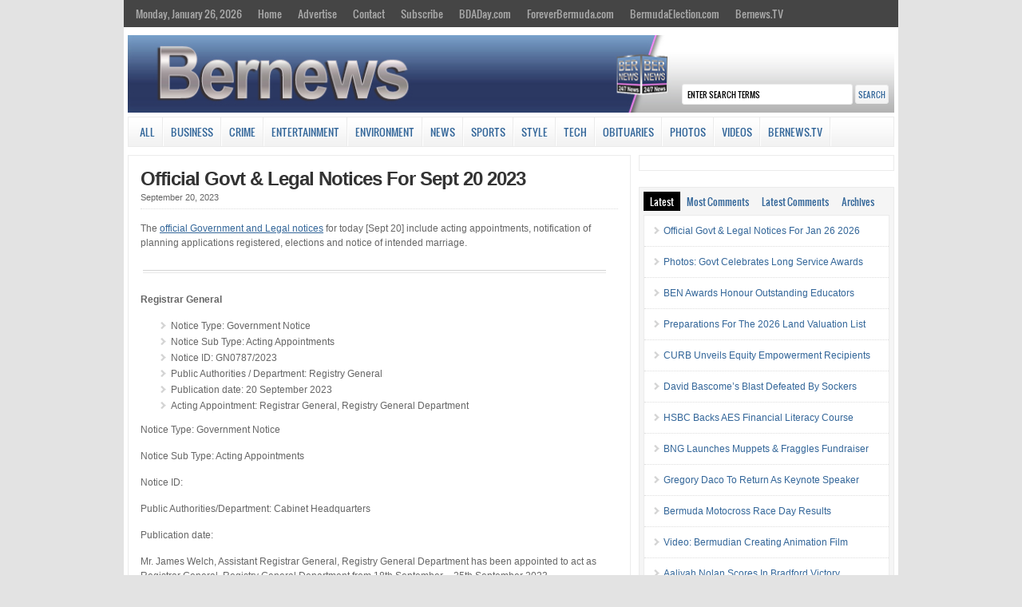

--- FILE ---
content_type: text/html; charset=UTF-8
request_url: https://cloudfront.bernews.com/sidetabs/
body_size: 2177
content:
<div id="tabs-recent" class="cat_content clearfix"><ul><li><a href="https://bernews.com/2026/01/official-govt-legal-notices-jan-26-2026/" rel="bookmark" title="Official Govt &#038; Legal Notices For Jan 26 2026">Official Govt &#038; Legal Notices For Jan 26 2026</a></li><li><a href="https://bernews.com/2026/01/photos-govt-celebrates-long-service-awards/" rel="bookmark" title="Photos: Govt Celebrates Long Service Awards">Photos: Govt Celebrates Long Service Awards</a></li><li><a href="https://bernews.com/2026/01/ben-honours-outstanding-educators/" rel="bookmark" title="BEN Awards Honour Outstanding Educators">BEN Awards Honour Outstanding Educators</a></li><li><a href="https://bernews.com/2026/01/2026-property-revaluation-now-underway/" rel="bookmark" title="Preparations For The 2026 Land Valuation List">Preparations For The 2026 Land Valuation List</a></li><li><a href="https://bernews.com/2026/01/curb-unveils-equity-empowerment-recipients/" rel="bookmark" title="CURB Unveils Equity Empowerment Recipients">CURB Unveils Equity Empowerment Recipients</a></li><li><a href="https://bernews.com/2026/01/jan26-david-bascomes-blast-defeated-by/" rel="bookmark" title="David Bascome&#8217;s Blast Defeated By Sockers">David Bascome&#8217;s Blast Defeated By Sockers</a></li><li><a href="https://bernews.com/2026/01/hsbc-backs-aes-financial-literacy-course/" rel="bookmark" title="HSBC Backs AES Financial Literacy Course">HSBC Backs AES Financial Literacy Course</a></li><li><a href="https://bernews.com/2026/01/bng-launches-muppets-fraggles-fundraiser/" rel="bookmark" title="BNG Launches Muppets &#038; Fraggles Fundraiser">BNG Launches Muppets &#038; Fraggles Fundraiser</a></li><li><a href="https://bernews.com/2026/01/gregory-daco-return-keynote-speaker/" rel="bookmark" title="Gregory Daco To Return As Keynote Speaker">Gregory Daco To Return As Keynote Speaker</a></li><li><a href="https://bernews.com/2026/01/jan26-bermuda-motocross-race-day-results-3/" rel="bookmark" title="Bermuda Motocross Race Day Results">Bermuda Motocross Race Day Results</a></li><li><a href="https://bernews.com/2026/01/swd-bermudian-builds-afrofuture-animation-film/" rel="bookmark" title="Video: Bermudian Creating Animation Film">Video: Bermudian Creating Animation Film</a></li><li><a href="https://bernews.com/2026/01/aaliyah-nolan-scores-in-bradford-victory/" rel="bookmark" title="Aaliyah Nolan Scores In Bradford Victory">Aaliyah Nolan Scores In Bradford Victory</a></li></ul></div><div id="tabs-most-commented" class="cat_content clearfix"><ul><li><a href="https://bernews.com/2026/01/video-watters-jokes-borrowing-bermuda/" rel="bookmark" title="Fox Host Jokes About &#8216;Borrowing&#8217; Bermuda">Fox Host Jokes About &#8216;Borrowin&hellip;</a> (19)</li><li><a href="https://bernews.com/2026/01/michael-fahy-u-s-visa-caricom/" rel="bookmark" title="Michael Fahy On US, Visas, CARICOM &#038; More">Michael Fahy On US, Visas, CARICOM &&hellip;</a> (12)</li><li><a href="https://bernews.com/2026/01/ministry-warns-motorists-after-heavy-rain/" rel="bookmark" title="Ministry Warns Motorists After Heavy Rain">Ministry Warns Motorists After Heavy&hellip;</a> (10)</li><li><a href="https://bernews.com/2026/01/column-simmons-fiscal-responsibility/" rel="bookmark" title="Column: Simmons On Fiscal Responsibility &#038; More">Column: Simmons On Fiscal Responsibi&hellip;</a> (9)</li><li><a href="https://bernews.com/2026/01/bermuda-plans-fully-onchain-national-economy/" rel="bookmark" title="Bermuda Plans &#8216;Onchain National Economy&#8217;">Bermuda Plans &#8216;Onchain Nationa&hellip;</a> (7)</li><li><a href="https://bernews.com/2026/01/obas-de-couto-govt-economy/" rel="bookmark" title="OBA’s De Couto On Govt, Economy &#038; More">OBA’s De Couto On Govt, Economy &#&hellip;</a> (5)</li><li><a href="https://bernews.com/2026/01/over-47450-of-supplies-donated-to-schools/" rel="bookmark" title="Over $47,450 Of Supplies Donated To Schools">Over $47,450 Of Supplies Donated To &hellip;</a> (5)</li><li><a href="https://bernews.com/2026/01/motorists-engaging-in-verbally-abusive-behaviour/" rel="bookmark" title="Motorists Engaging In Verbally Abusive Behaviour">Motorists Engaging In Verbally Abusi&hellip;</a> (4)</li><li><a href="https://bernews.com/2026/01/four-officers-complete-advanced-aml-training/" rel="bookmark" title="Four Officers Complete Advanced AML Training">Four Officers Complete Advanced AML &hellip;</a> (2)</li><li><a href="https://bernews.com/2026/01/govt-opposition-address-education-reform/" rel="bookmark" title="Govt &#038; Opposition Address Education Reform">Govt &#038; Opposition Address Educa&hellip;</a> (2)</li><li><a href="https://bernews.com/2026/01/wd-gov-reminds-electoral-town-halls/" rel="bookmark" title="Govt Reminds Public Of Electoral Town Halls">Govt Reminds Public Of Electoral Tow&hellip;</a> (2)</li><li><a href="https://bernews.com/2026/01/education-minister-outlines-consultation-process/" rel="bookmark" title="Education Minister On Transformation Steps">Education Minister On Transformation&hellip;</a> (2)</li></ul></div><div id="tabs-comments" class="cat_content clearfix side-recent-comments"><ul><li><a href="https://bernews.com/2026/01/column-simmons-fiscal-responsibility/#comment-6001408" title="on Column: Simmons On Fiscal Responsibility & More">Jus' Wonderin': Yeah, you've really showed us what you guys can do fiscally over the last 20 years Jamal LMFAOOOOOOO</a></li><li><a href="https://bernews.com/2026/01/motorists-engaging-in-verbally-abusive-behaviour/#comment-6001405" title="on Motorists Engaging In Verbally Abusive Behaviour">Nico: With Facebook pages like 'Bad Driving Bermuda' that is basically a cesspool for the 'Karens' of Berm</a></li><li><a href="https://bernews.com/2026/01/education-minister-outlines-consultation-process/#comment-6001392" title="on Education Minister On Transformation Steps">Triangle Drifter: CLANK, CLANK, CLANK, CLANK. The PLP has been kicking this can down the road since 1998 when they won</a></li><li><a href="https://bernews.com/2026/01/residents-invited-final-electoral-town-hall/#comment-6001382" title="on Residents Invited To Final Electoral Town Hall">Triangle Drifter: "Implementing absentee voting for eligible Bermudian students studying overseas"

That is interest</a></li><li><a href="https://bernews.com/2026/01/bermuda-saving-lives-festival-march-28/#comment-6001381" title="on Bermuda Saving Lives Festival On March 28">I hope Bermuda rallies behind this: Great idea. We should expect to see improvements. Well done.</a></li><li><a href="https://bernews.com/2026/01/minister-haywards-trip-uk-cost-10693-85/#comment-6001380" title="on Minister Hayward’s Trip To UK Cost $10,693.85">BermudaRasta: Seems like quite a lot of money for a trip to the UK no? What did Bermuda gain from the Minister goi</a></li><li><a href="https://bernews.com/2026/01/video-watters-jokes-borrowing-bermuda/#comment-6001378" title="on Fox Host Jokes About 'Borrowing' Bermuda">truth: Yes, the UK protects us....and we disrespect them for it. Good luck Bermuda, you need it.</a></li></ul></div>

--- FILE ---
content_type: text/css
request_url: https://cloudfront.bernews.com/wp-content/plugins/sidebartabs/styleSidebar_common.php
body_size: 1148
content:

div.sb_container {
	width: 300px;
margin: 5px 0 5px 0 !important;	
}	
div.sidebarTabs_panes {
	clear: left;
		
	margin: 0 0 10px 0;
	padding: 0;
	
	border: 1px solid #333333;
	width: 100%;
}
	
/* tab pane */
div.sidebarTabs_panes .tb {
	display:none;
	padding:8px;
	background-color:#FFFFFF;
		
	color: #00aced !important; 
	}
	div.sidebarTabs_panes .tb a {
	color: #00aced !important;
}
		div.sidebarTabs_panes .tb a:hover {
	color: #000000 !important;
}
	ul.sidebarTabs {  
	margin:0 !important; 
	padding:0;
	font-family: tahoma, arial, verdana, sans-serif;
}

/* single tab */
ul.sidebarTabs li {  
	float:left;
	margin:0 !important;  
	list-style-type:none !important;
	background: none !important;
}

/* link inside the tab. uses a background image */
ul.sidebarTabs a { 
	float:left;
	display:block;
	padding:0 30px !important;
	text-align: center;	
	text-decoration:none;
	color:#000000 !important;
	margin-right: 2px !important;
	
	background: #cccccc;
	
	position:relative;
	outline: none;
}

ul.sidebarTabs a:hover {
	background-color:#cccccc !important;
	color:#000000 !important;
}
	
/* selected tab */
ul.sidebarTabs a.current {
	cursor:default;
}

ul.sidebarTabs li:before {
	content: none !important;	
}  
/* 
    root element for the scrollable. 
    when scrolling occurs this element stays still. 
*/ 
div.scrollable { 
 
    /* required settings */ 
    position:relative; 
    overflow:hidden; 
    float: left;
} 
 
/* 
    root element for scrollable items. Must be absolutely positioned 
    and it should have a super large width to accomodate scrollable items. 
    it's enough that you set width and height for the root element and 
    not for this element. 
*/ 
ul.sidebarTabs  { 
    /* this cannot be too large */ 
    width:20000em; 
    position:absolute; 
} 

.widget_title { display: none; }

.title_sidebarTabs {
	line-height: 30px !important;
	background-color: #464646;
	margin: 0 0 10px 0 !important;
	padding: 0 0 0 10px !important;
	color: #fff !important;
	font-size: 1.2em !important;
}

.sb_accordion {
	background:#FFFFFF;
	width: 300px;
	
	border:1px solid #333333;	
margin: 5px 0 5px 0 !important;	
}

/* accordion header */
.sb_accordion h4.accordion_h4 {
	
	background: #ddd url('images/vertical_bg.png') repeat-x left top !important;
	
	margin:0 !important;
	padding: 0 0 0 10px !important;
	height: 30px !important;
	line-height: 30px !important;
	clear: both;
	font-size: 11px !important;
	font-weight: bold !important;
	font-family: bold 11px Verdana,sans-serif !important;
	
	font-style: normal;
	cursor:pointer;		
	
}
.sb_accordion .accordion_h4 span { 
	display: block;
	background: transparent url('images/accordion-collapsed.png') no-repeat 95% 50%; 
}
/* currently active header */
.sb_accordion .accordion_h4.current {
	cursor:default;
	
}
.sb_accordion .accordion_h4.current span {
	background: transparent url('images/accordion-active.png') no-repeat 95% 50%;
}
/* accordion pane */
.sb_accordion div.pane {
	display:none;
	padding:8px;
		
	color: #00aced !important; 
	}
	.sb_accordion div.pane a {
	color: #00aced !important;
}
		.sb_accordion div.pane a:hover {
	color: #000000 !important;
}
	
/* a title inside pane */
.sb_accordion div.pane h3 {
	font-weight:normal;
	margin:0 0 -5px 0;
	font-size:16px;
	color:#999;
}
